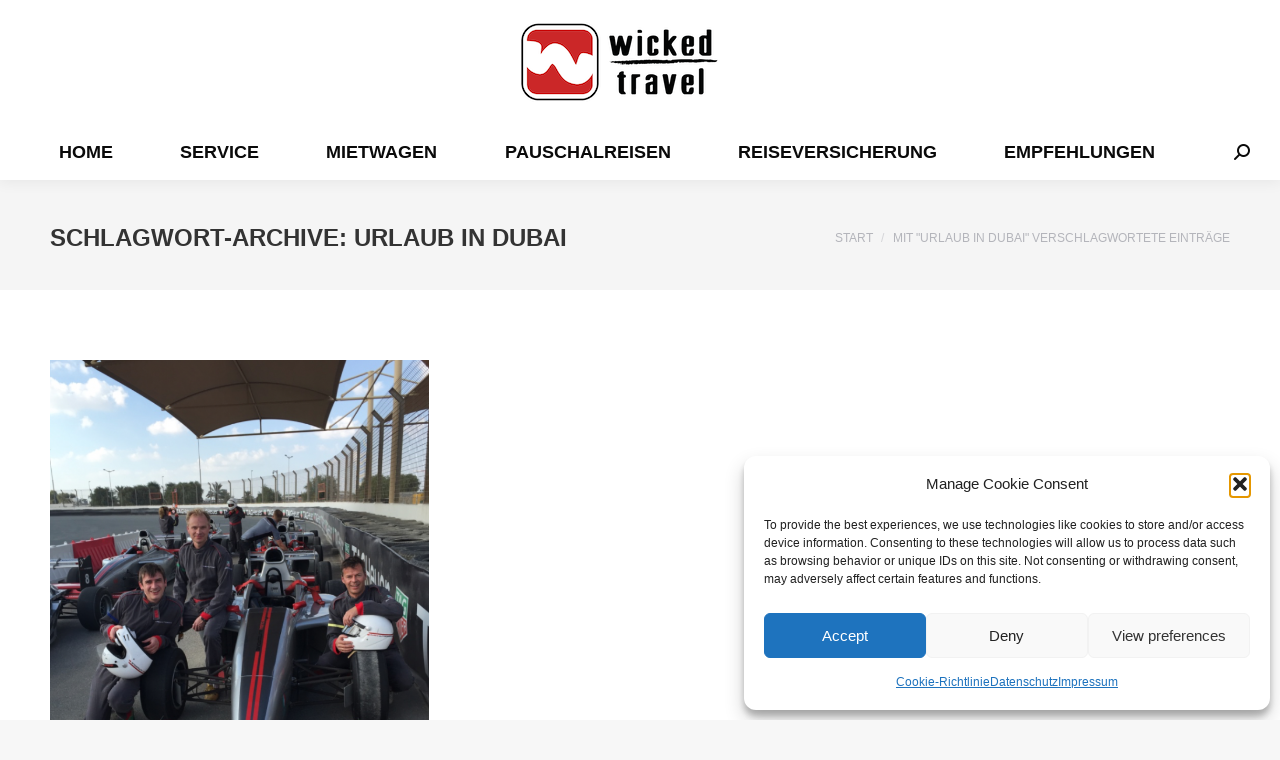

--- FILE ---
content_type: text/css
request_url: https://www.wickedtravel.de/wp-content/plugins/Fonts-lokal/css/local-fonts-style.css?ver=a1f31840e7fdc78941a6247ea06b7ac1
body_size: 565
content:
/* open-sans-300 - latin */
@font-face {
  font-family: 'Open Sans';
  font-style: normal;
  font-weight: 300;
  src: url('../fonts/open-sans-v15-latin-300.eot'); /* IE9 Compat Modes */
  src: local('Open Sans Light'), local('OpenSans-Light'),
       url('../fonts/open-sans-v15-latin-300.eot?#iefix') format('embedded-opentype'), /* IE6-IE8 */
       url('../fonts/open-sans-v15-latin-300.woff2') format('woff2'), /* Super Modern Browsers */
       url('../fonts/open-sans-v15-latin-300.woff') format('woff'), /* Modern Browsers */
       url('../fonts/open-sans-v15-latin-300.ttf') format('truetype'), /* Safari, Android, iOS */
       url('../fonts/open-sans-v15-latin-300.svg#OpenSans') format('svg'); /* Legacy iOS */
}

/* open-sans-300italic - latin */
@font-face {
  font-family: 'Open Sans';
  font-style: italic;
  font-weight: 300;
  src: url('../fonts/open-sans-v15-latin-300italic.eot'); /* IE9 Compat Modes */
  src: local('Open Sans Light Italic'), local('OpenSans-LightItalic'),
       url('../fonts/open-sans-v15-latin-300italic.eot?#iefix') format('embedded-opentype'), /* IE6-IE8 */
       url('../fonts/open-sans-v15-latin-300italic.woff2') format('woff2'), /* Super Modern Browsers */
       url('../fonts/open-sans-v15-latin-300italic.woff') format('woff'), /* Modern Browsers */
       url('../fonts/open-sans-v15-latin-300italic.ttf') format('truetype'), /* Safari, Android, iOS */
       url('../fonts/open-sans-v15-latin-300italic.svg#OpenSans') format('svg'); /* Legacy iOS */
}

/* open-sans-regular - latin */
@font-face {
  font-family: 'Open Sans';
  font-style: normal;
  font-weight: 400;
  src: url('../fonts/open-sans-v15-latin-regular.eot'); /* IE9 Compat Modes */
  src: local('Open Sans Regular'), local('OpenSans-Regular'),
       url('../fonts/open-sans-v15-latin-regular.eot?#iefix') format('embedded-opentype'), /* IE6-IE8 */
       url('../fonts/open-sans-v15-latin-regular.woff2') format('woff2'), /* Super Modern Browsers */
       url('../fonts/open-sans-v15-latin-regular.woff') format('woff'), /* Modern Browsers */
       url('../fonts/open-sans-v15-latin-regular.ttf') format('truetype'), /* Safari, Android, iOS */
       url('../fonts/open-sans-v15-latin-regular.svg#OpenSans') format('svg'); /* Legacy iOS */
}

/* open-sans-italic - latin */
@font-face {
  font-family: 'Open Sans';
  font-style: italic;
  font-weight: 400;
  src: url('../fonts/open-sans-v15-latin-italic.eot'); /* IE9 Compat Modes */
  src: local('Open Sans Italic'), local('OpenSans-Italic'),
       url('../fonts/open-sans-v15-latin-italic.eot?#iefix') format('embedded-opentype'), /* IE6-IE8 */
       url('../fonts/open-sans-v15-latin-italic.woff2') format('woff2'), /* Super Modern Browsers */
       url('../fonts/open-sans-v15-latin-italic.woff') format('woff'), /* Modern Browsers */
       url('../fonts/open-sans-v15-latin-italic.ttf') format('truetype'), /* Safari, Android, iOS */
       url('../fonts/open-sans-v15-latin-italic.svg#OpenSans') format('svg'); /* Legacy iOS */
}

/* open-sans-600 - latin */
@font-face {
  font-family: 'Open Sans';
  font-style: normal;
  font-weight: 600;
  src: url('../fonts/open-sans-v15-latin-600.eot'); /* IE9 Compat Modes */
  src: local('Open Sans SemiBold'), local('OpenSans-SemiBold'),
       url('../fonts/open-sans-v15-latin-600.eot?#iefix') format('embedded-opentype'), /* IE6-IE8 */
       url('../fonts/open-sans-v15-latin-600.woff2') format('woff2'), /* Super Modern Browsers */
       url('../fonts/open-sans-v15-latin-600.woff') format('woff'), /* Modern Browsers */
       url('../fonts/open-sans-v15-latin-600.ttf') format('truetype'), /* Safari, Android, iOS */
       url('../fonts/open-sans-v15-latin-600.svg#OpenSans') format('svg'); /* Legacy iOS */
}

/* open-sans-600italic - latin */
@font-face {
  font-family: 'Open Sans';
  font-style: italic;
  font-weight: 600;
  src: url('../fonts/open-sans-v15-latin-600italic.eot'); /* IE9 Compat Modes */
  src: local('Open Sans SemiBold Italic'), local('OpenSans-SemiBoldItalic'),
       url('../fonts/open-sans-v15-latin-600italic.eot?#iefix') format('embedded-opentype'), /* IE6-IE8 */
       url('../fonts/open-sans-v15-latin-600italic.woff2') format('woff2'), /* Super Modern Browsers */
       url('../fonts/open-sans-v15-latin-600italic.woff') format('woff'), /* Modern Browsers */
       url('../fonts/open-sans-v15-latin-600italic.ttf') format('truetype'), /* Safari, Android, iOS */
       url('../fonts/open-sans-v15-latin-600italic.svg#OpenSans') format('svg'); /* Legacy iOS */
}

/* open-sans-700 - latin */
@font-face {
  font-family: 'Open Sans';
  font-style: normal;
  font-weight: 700;
  src: url('../fonts/open-sans-v15-latin-700.eot'); /* IE9 Compat Modes */
  src: local('Open Sans Bold'), local('OpenSans-Bold'),
       url('../fonts/open-sans-v15-latin-700.eot?#iefix') format('embedded-opentype'), /* IE6-IE8 */
       url('../fonts/open-sans-v15-latin-700.woff2') format('woff2'), /* Super Modern Browsers */
       url('../fonts/open-sans-v15-latin-700.woff') format('woff'), /* Modern Browsers */
       url('../fonts/open-sans-v15-latin-700.ttf') format('truetype'), /* Safari, Android, iOS */
       url('../fonts/open-sans-v15-latin-700.svg#OpenSans') format('svg'); /* Legacy iOS */
}

/* open-sans-700italic - latin */
@font-face {
  font-family: 'Open Sans';
  font-style: italic;
  font-weight: 700;
  src: url('../fonts/open-sans-v15-latin-700italic.eot'); /* IE9 Compat Modes */
  src: local('Open Sans Bold Italic'), local('OpenSans-BoldItalic'),
       url('../fonts/open-sans-v15-latin-700italic.eot?#iefix') format('embedded-opentype'), /* IE6-IE8 */
       url('../fonts/open-sans-v15-latin-700italic.woff2') format('woff2'), /* Super Modern Browsers */
       url('../fonts/open-sans-v15-latin-700italic.woff') format('woff'), /* Modern Browsers */
       url('../fonts/open-sans-v15-latin-700italic.ttf') format('truetype'), /* Safari, Android, iOS */
       url('../fonts/open-sans-v15-latin-700italic.svg#OpenSans') format('svg'); /* Legacy iOS */
}

/* open-sans-800 - latin */
@font-face {
  font-family: 'Open Sans';
  font-style: normal;
  font-weight: 800;
  src: url('../fonts/open-sans-v15-latin-800.eot'); /* IE9 Compat Modes */
  src: local('Open Sans ExtraBold'), local('OpenSans-ExtraBold'),
       url('../fonts/open-sans-v15-latin-800.eot?#iefix') format('embedded-opentype'), /* IE6-IE8 */
       url('../fonts/open-sans-v15-latin-800.woff2') format('woff2'), /* Super Modern Browsers */
       url('../fonts/open-sans-v15-latin-800.woff') format('woff'), /* Modern Browsers */
       url('../fonts/open-sans-v15-latin-800.ttf') format('truetype'), /* Safari, Android, iOS */
       url('../fonts/open-sans-v15-latin-800.svg#OpenSans') format('svg'); /* Legacy iOS */
}

/* open-sans-800italic - latin */
@font-face {
  font-family: 'Open Sans';
  font-style: italic;
  font-weight: 800;
  src: url('../fonts/open-sans-v15-latin-800italic.eot'); /* IE9 Compat Modes */
  src: local('Open Sans ExtraBold Italic'), local('OpenSans-ExtraBoldItalic'),
       url('../fonts/open-sans-v15-latin-800italic.eot?#iefix') format('embedded-opentype'), /* IE6-IE8 */
       url('../fonts/open-sans-v15-latin-800italic.woff2') format('woff2'), /* Super Modern Browsers */
       url('../fonts/open-sans-v15-latin-800italic.woff') format('woff'), /* Modern Browsers */
       url('../fonts/open-sans-v15-latin-800italic.ttf') format('truetype'), /* Safari, Android, iOS */
       url('../fonts/open-sans-v15-latin-800italic.svg#OpenSans') format('svg'); /* Legacy iOS */
}

